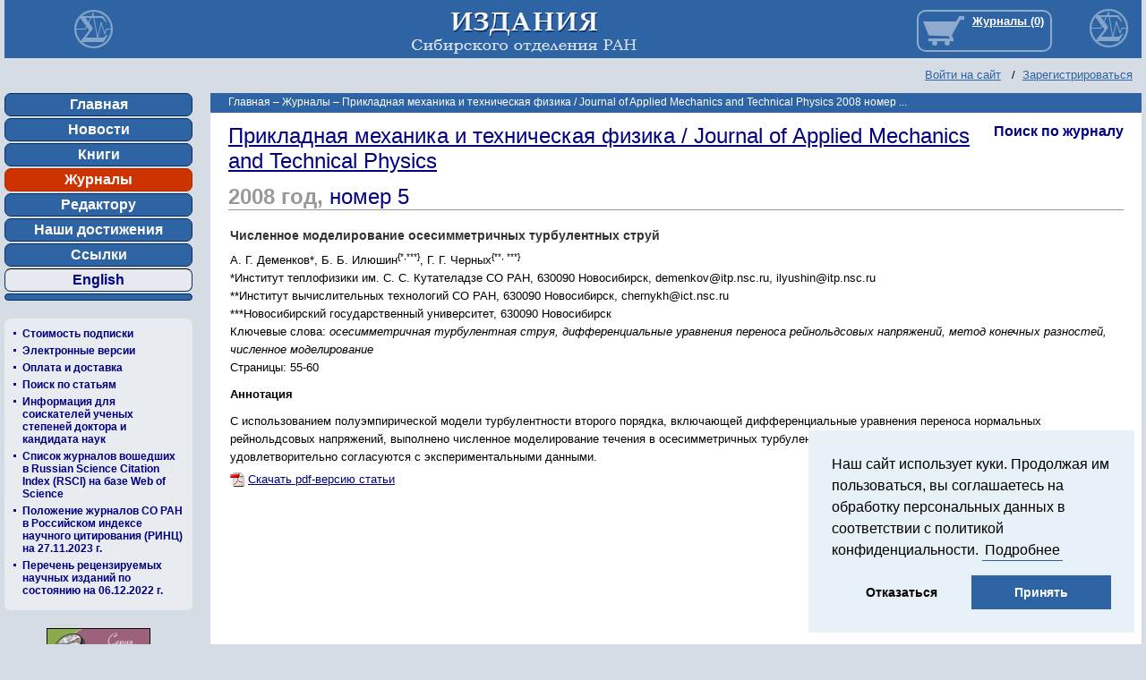

--- FILE ---
content_type: text/html; charset=UTF-8
request_url: https://sibran.ru/journals/issue.php?ID=120040&ARTICLE_ID=128348
body_size: 6679
content:
<!DOCTYPE html PUBLIC "-//W3C//DTD XHTML 1.0 Transitional//EN"
        "http://www.w3.org/TR/xhtml1/DTD/xhtml1-transitional.dtd">
<html xmlns="http://www.w3.org/1999/xhtml" xml:lang="ru" lang="ru">
<head>
    <link media="print" href="/include/print.css" rel="stylesheet" type="text/css">
    <link rel="shortcut icon" type="image/x-icon" href="/bitrix/templates/promsoft/favicon.ico"/>
    <script type="text/javascript" src="/bitrix/templates/promsoft/jquery/jquery-1.8.3.min.js"></script>
    <meta http-equiv="Content-Type" content="text/html; charset=UTF-8" />
<meta name="robots" content="index, follow" />
<meta name="keywords" content="Научные журналы" />
<meta name="description" content="Научные журналы" />
<link href="/bitrix/cache/css/s1/promsoft/page_a751be468dbbbbb38f4facba5b3cb52c/page_a751be468dbbbbb38f4facba5b3cb52c_v1.css?17688832051193" type="text/css"  rel="stylesheet" />
<link href="/bitrix/cache/css/s1/promsoft/template_554a10d83165a09751f88bd3ca72172c/template_554a10d83165a09751f88bd3ca72172c_v1.css?176888320516178" type="text/css"  data-template-style="true" rel="stylesheet" />
<script>if(!window.BX)window.BX={};if(!window.BX.message)window.BX.message=function(mess){if(typeof mess==='object'){for(let i in mess) {BX.message[i]=mess[i];} return true;}};</script>
<script>(window.BX||top.BX).message({"JS_CORE_LOADING":"Загрузка...","JS_CORE_NO_DATA":"- Нет данных -","JS_CORE_WINDOW_CLOSE":"Закрыть","JS_CORE_WINDOW_EXPAND":"Развернуть","JS_CORE_WINDOW_NARROW":"Свернуть в окно","JS_CORE_WINDOW_SAVE":"Сохранить","JS_CORE_WINDOW_CANCEL":"Отменить","JS_CORE_WINDOW_CONTINUE":"Продолжить","JS_CORE_H":"ч","JS_CORE_M":"м","JS_CORE_S":"с","JSADM_AI_HIDE_EXTRA":"Скрыть лишние","JSADM_AI_ALL_NOTIF":"Показать все","JSADM_AUTH_REQ":"Требуется авторизация!","JS_CORE_WINDOW_AUTH":"Войти","JS_CORE_IMAGE_FULL":"Полный размер"});</script>

<script src="/bitrix/js/main/core/core.min.js?1739264180225181"></script>

<script>BX.Runtime.registerExtension({"name":"main.core","namespace":"BX","loaded":true});</script>
<script>BX.setJSList(["\/bitrix\/js\/main\/core\/core_ajax.js","\/bitrix\/js\/main\/core\/core_promise.js","\/bitrix\/js\/main\/polyfill\/promise\/js\/promise.js","\/bitrix\/js\/main\/loadext\/loadext.js","\/bitrix\/js\/main\/loadext\/extension.js","\/bitrix\/js\/main\/polyfill\/promise\/js\/promise.js","\/bitrix\/js\/main\/polyfill\/find\/js\/find.js","\/bitrix\/js\/main\/polyfill\/includes\/js\/includes.js","\/bitrix\/js\/main\/polyfill\/matches\/js\/matches.js","\/bitrix\/js\/ui\/polyfill\/closest\/js\/closest.js","\/bitrix\/js\/main\/polyfill\/fill\/main.polyfill.fill.js","\/bitrix\/js\/main\/polyfill\/find\/js\/find.js","\/bitrix\/js\/main\/polyfill\/matches\/js\/matches.js","\/bitrix\/js\/main\/polyfill\/core\/dist\/polyfill.bundle.js","\/bitrix\/js\/main\/core\/core.js","\/bitrix\/js\/main\/polyfill\/intersectionobserver\/js\/intersectionobserver.js","\/bitrix\/js\/main\/lazyload\/dist\/lazyload.bundle.js","\/bitrix\/js\/main\/polyfill\/core\/dist\/polyfill.bundle.js","\/bitrix\/js\/main\/parambag\/dist\/parambag.bundle.js"]);
</script>
<script>(window.BX||top.BX).message({"LANGUAGE_ID":"ru","FORMAT_DATE":"DD.MM.YYYY","FORMAT_DATETIME":"DD.MM.YYYY HH:MI:SS","COOKIE_PREFIX":"BITRIX_SM","SERVER_TZ_OFFSET":"10800","UTF_MODE":"Y","SITE_ID":"s1","SITE_DIR":"\/","USER_ID":"","SERVER_TIME":1769687908,"USER_TZ_OFFSET":14400,"USER_TZ_AUTO":"Y","bitrix_sessid":"203d58fe79771c2312c2e0b1867fb702"});</script>


<script src="/bitrix/js/main/ajax.min.js?173873935222194"></script>
<script>BX.setJSList(["\/bitrix\/components\/bitrix\/search.title\/script.js","\/bitrix\/templates\/promsoft\/components\/bitrix\/search.title\/store\/script.js"]);</script>
<script>BX.setCSSList(["\/bitrix\/templates\/promsoft\/components\/bitrix\/catalog.section\/journal_articles\/style.css","\/bitrix\/templates\/promsoft\/components\/bitrix\/menu\/vertical\/style.css","\/bitrix\/templates\/promsoft\/components\/bitrix\/search.title\/store\/style.css","\/bitrix\/templates\/promsoft\/styles.css","\/bitrix\/templates\/promsoft\/template_styles.css"]);</script>


<script  src="/bitrix/cache/js/s1/promsoft/template_eafb5e2f4ddb937bcab069d3f120e66a/template_eafb5e2f4ddb937bcab069d3f120e66a_v1.js?176888320715762"></script>
<script>var _ba = _ba || []; _ba.push(["aid", "0e50083fa4550d651e8dc24c367af951"]); _ba.push(["host", "sibran.ru"]); (function() {var ba = document.createElement("script"); ba.type = "text/javascript"; ba.async = true;ba.src = (document.location.protocol == "https:" ? "https://" : "http://") + "bitrix.info/ba.js";var s = document.getElementsByTagName("script")[0];s.parentNode.insertBefore(ba, s);})();</script>


    <script type="text/javascript" src="/bitrix/templates/promsoft/ps_lib/js.cookie.min.js"></script>
    <script type="text/javascript" src="/bitrix/templates/promsoft/script.js"></script>
    <script type="text/javascript" src="/bitrix/templates/promsoft/ps_lib/all.js?rnd=1"></script>
    <script type="text/javascript" src="/bitrix/templates/promsoft/ps_lib/cookieAction.js"></script>

    <script type="text/javascript" src="/bitrix/templates/promsoft/ps_lib/highslide/highslide.js"></script>
    <link rel="stylesheet" type="text/css" href="/bitrix/templates/promsoft/ps_lib/highslide/highslide.css"/>

    <script type="text/javascript">
        hs.graphicsDir = '/bitrix/templates/promsoft/ps_lib/highslide/graphics/';
        hs.outlineType = 'rounded-white';
        hs.wrapperClassName = 'draggable-header';
    </script>

    <title>Прикладная механика и техническая физика / Journal of Applied Mechanics and Technical Physics  2008 номер 5</title>

    <script type="text/javascript">if (document.documentElement) {
            document.documentElement.id = "js"
        }</script>
    </head>

<body>
<div class="only_print" id="header_print">
    <img src="/bitrix/templates/promsoft/images/_logo.png" alt="Издательство СО РАН" title="Издательство СО РАН"/>
    <h2>Издательство СО РАН</h2>
    Адрес Издательства СО РАН: Россия, 630090, а/я 187 <br>
    Новосибирск, Морской пр., 2 <br>
</div>
<div id="logo_print"></div>
<div id="panel"></div>

<table id="td_header" cellpadding="0" cellspacing="0">
    <tr>
        <td id="logo"><a href="http://sibran.ru"><img src="/bitrix/templates/promsoft/images/sigma.png"/></a></td>
        <td id="header_middle"><a href="http://sibran.ru"><img
                        src="/bitrix/templates/promsoft/images/ran.jpg"/></a></td>
        <td id="header_right">
            <div class="cart_line" title="Ваша корзина">
                                                <iframe id="journals_link" src="https://journals.sibran.ru/basket_link.php?ss="
                        scroller="0" frameborder='0'></iframe>
                            </div>
        </td>
    </tr>
    <tr>
        <td id="header_dop" colspan=3>
            <div id="auth_form"><p class="cart">
	<a href="http://sibran.ru/login/?backurl=%2Fjournals%2Fissue.php%3FID%3D120040%26ARTICLE_ID%3D128348">Войти на сайт</a>
	&nbsp;&nbsp;/&nbsp;&nbsp;<a href="http://sibran.ru/login/?register=yes&amp;backurl=%2Fjournals%2Fissue.php%3FID%3D120040%26ARTICLE_ID%3D128348">Зарегистрироваться</a>
</p>
            </div>
        </td>
    </tr>
</table>

<table id="limited" cellpadding="0" cellspacing="0">
    <tr>
        <td id="td_left">
            <div class="menu_left">
<ul>
		<li><a href="http://sibran.ru/">Главная</a></li>
		<li><a href="http://sibran.ru/news/">Новости</a></li>
		<li><a href="http://sibran.ru/catalog/">Книги</a></li>
		<li class="selected"><a href="http://sibran.ru/journals/">Журналы</a></li>
		<li><a href="http://sibran.ru/editors/editor_for.php">Редактору</a></li>
		<li><a href="http://sibran.ru/progress/__index.php">Наши достижения</a></li>
		<li><a href="http://sibran.ru/about/links/">Ссылки</a></li>
		<li class="link_to_eng"><a href="http://sibran.ru/en/journals/">English</a></li>
		<li><a href="http://sibran.ru"></a></li>
</ul>            </div>

            <div class="menu_books">
	<ul id="left-menu">
		<li>

			<a href="/journals/price_list.php">Стоимость подписки</a>

		</li>
		<li>

			<a href="/journals/online_versions.php">Электронные версии</a>

		</li>
		<li>

			<a href="/journals/about.php">Оплата и доставка</a>

		</li>
		<li>

			<a href="/journals/search_articles.php?set_filter=search">Поиск по статьям</a>

		</li>
		<li>

			<a href="/journals/Spisok_VAK.doc">Информация для соискателей ученых степеней доктора и кандидата наук</a>

		</li>
		<li>

			<a href="/journals/Index__RSCI.docx">Список журналов вошедших в Russian Science Citation Index (RSCI) на базе Web of Science</a>

		</li>
		<li>

			<a href="/journals/New_Rate_2024.xlsx">Положение журналов СО РАН в Российском индексе научного цитирования (РИНЦ) на 27.11.2023 г.</a>

		</li>
		<li>

			<a href="https://vak.minobrnauki.gov.ru/uploader/loader?type=19&name=92263438002&f=15751">Перечень рецензируемых научных изданий по состоянию на 06.12.2022 г.</a>

		</li>
	</ul>
            </div>
            <div id="baners"><p>
 <a href="/catalog/OPIN/"><img width="116" src="/upload/medialibrary/4cb/4cb46fcb717e131caef51219ad6d7059.png" height="43" border="0"></a>
</p>
<p>
 <a href="/catalog/SPOP/"><img width="116" src="/upload/medialibrary/3b4/3b4e0093519cec96a860cacd325250ac.png" height="43" border="0"></a>
</p>
<div>
	<p>
 <a href="http://www.sbras.ru" title="Сибирское отделение Российской академии наук" target="_blank"><img width="140" alt="soran2.gif" src="/upload/medialibrary/5b8/5b83dfa5dd40140d9ea1e09f68d001ac.gif" height="45" border="0" title="soran2.gif"></a>
	</p>
	<p>
 <a href="http://www.sbras.info" title="Наука в Сибири" target="_blank"><img width="140" alt="Baner_Nauka_Sibiri.jpg" src="/upload/medialibrary/94f/94ffb187873f62d2c8b670b15184e14c.jpg" height="37" title="Baner_Nauka_Sibiri.jpg" border="0"></a>
	</p>
</div>
 <br>
                <!-- Yandex.Metrika informer -->
                <a href="https://metrika.yandex.ru/stat/?id=24250564&amp;from=informer"
                   target="_blank" rel="nofollow"><img
                            src="https://informer.yandex.ru/informer/24250564/3_1_FFFFFFFF_EFEFEFFF_0_pageviews"
                            style="width:88px; height:31px; border:0;" alt="РЇРЅРґРµРєСЃ.РњРµС‚СЂРёРєР°"
                            title="РЇРЅРґРµРєСЃ.РњРµС‚СЂРёРєР°: РґР°РЅРЅС‹Рµ Р·Р° СЃРµРіРѕРґРЅСЏ (РїСЂРѕСЃРјРѕС‚СЂС‹, РІРёР·РёС‚С‹ Рё СѓРЅРёРєР°Р»СЊРЅС‹Рµ РїРѕСЃРµС‚РёС‚РµР»Рё)"
                            class="ym-advanced-informer" data-cid="24250564" data-lang="ru"/></a>
                <!-- /Yandex.Metrika informer -->

                <!-- Yandex.Metrika counter -->
                <script type="text/javascript">
                    (function (m, e, t, r, i, k, a) {
                        m[i] = m[i] || function () {
                            (m[i].a = m[i].a || []).push(arguments)
                        };
                        m[i].l = 1 * new Date();
                        k = e.createElement(t), a = e.getElementsByTagName(t)[0], k.async = 1, k.src = r, a.parentNode.insertBefore(k, a)
                    })
                    (window, document, "script", "https://mc.yandex.ru/metrika/tag.js", "ym");

                    ym(24250564, "init", {
                        clickmap: true,
                        trackLinks: true,
                        accurateTrackBounce: true
                    });
                </script>
                <noscript>
                    <div><img src="https://mc.yandex.ru/watch/24250564" style="position:absolute; left:-9999px;"
                              alt=""/></div>
                </noscript>
                <!-- /Yandex.Metrika counter -->
                <br>

                <br>

                <!-- Top100 (Kraken) Widget -->
                <span id="top100_widget"></span>
                <!-- END Top100 (Kraken) Widget -->

                <!-- Top100 (Kraken) Counter -->
                <script>
                    (function (w, d, c) {
                        (w[c] = w[c] || []).push(function () {
                            var options = {
                                project: 4469593,
                                element: 'top100_widget'
                            };
                            try {
                                w.top100Counter = new top100(options);
                            } catch (e) {
                            }
                        });
                        var n = d.getElementsByTagName("script")[0],
                            s = d.createElement("script"),
                            f = function () {
                                n.parentNode.insertBefore(s, n);
                            };
                        s.type = "text/javascript";
                        s.async = true;
                        s.src =
                            (d.location.protocol == "https:" ? "https:" : "http:") +
                            "//st.top100.ru/top100/top100.js";

                        if (w.opera == "[object Opera]") {
                            d.addEventListener("DOMContentLoaded", f, false);
                        } else {
                            f();
                        }
                    })(window, document, "_top100q");
                </script>
                <noscript>
                    <img src="//counter.rambler.ru/top100.cnt?pid=4469593" alt="Топ-100"/>
                </noscript>
                <!-- END Top100 (Kraken) Counter -->
            </div>

            <!--
      <div id="breadcrumb-search">	<div id="search" class="form-box">
	<form action="/search/">
		<div class="form-textbox">
			<div class="form-textbox-border"><input id="title-search-input" type="text" name="q" value="" size="40" maxlength="50" autocomplete="off" /></div>
		</div>
		<div class="form-button"><input name="s" type="submit" value="Поиск"  id="search-submit-button"/></div>

	</form>
	</div>
<script type="text/javascript">
var jsControl = new JCTitleSearch({
	//'WAIT_IMAGE': '/bitrix/themes/.default/images/wait.gif',
	'AJAX_PAGE' : '/journals/issue.php?ID=120040&amp;ARTICLE_ID=128348',
	'CONTAINER_ID': 'search',
	'INPUT_ID': 'title-search-input',
	'MIN_QUERY_LEN': 2
});
</script>
      </div>
-->
        </td>
        <td id="spacer_v"></td>
        <td id="td_right">
            <h1 class="h1_main">
                <div id="breadcrumb"><a title="На главную страницу" href="/">Главная</a><i> &ndash; </i><a href="/journals/" title="Журналы">Журналы</a><i> &ndash; </i><span>Прикладная механика и техническая физика / Journal of Applied Mechanics and Technical Physics  2008 номер ...</span></div>            </h1>
 <div class="catalog-section">

        
    <div id="debug"></div>             <h4 style="float: right; margin: 0; font-size: 16px"><a
                    href="/journals/search_articles.php?id=171&set_filter=search">Поиск по
                журналу</a></h4>
    
            <h2><a href="/journals/PMiTPh/">Прикладная механика и техническая физика / Journal of Applied Mechanics and Technical Physics </a></h2>                            <h3>2008                    год, <a href="/journals/issue.php?ID=120040">номер 5</a>                </h3>
            
        
        <table cellpadding="0" cellspacing="2" border="0" width=100%
               id="bx_3966226736_128348">
            <tr>
                <td valign="top">
                    
                                        <h4>
                                                Численное моделирование осесимметричных турбулентных струй</h4>
                    <p>
                        А. Г. Деменков*, Б. Б. Илюшин<sup>{*,***}</sup>, Г. Г. Черных<sup>{**, ***}</sup><br>

                        *Институт теплофизики им. С. С. Кутателадзе СО РАН, 630090 Новосибирск, demenkov@itp.nsc.ru, ilyushin@itp.nsc.ru<br>**Институт вычислительных технологий СО РАН, 630090 Новосибирск, chernykh@ict.nsc.ru <br>***Новосибирский государственный университет, 630090 Новосибирск<br>
                                                    Ключевые слова: <i>осесимметричная турбулентная струя, дифференциальные уравнения переноса рейнольдсовых напряжений, метод конечных разностей, численное моделирование</i><br>
                                                Страницы: 55-60<br>                        
                                                                    <p><b>Аннотация</b></p>
                    <div>С использованием полуэмпирической модели турбулентности второго порядка, включающей дифференциальные уравнения переноса нормальных рейнольдсовых напряжений, выполнено численное моделирование течения в осесимметричных турбулентных струях. Показано, что результаты расчетов удовлетворительно согласуются с экспериментальными данными.</div>
                                                                                                                                                                        <div class="pdf"><a href="/upload/iblock/f9a/f9ae34cde46c21b8e2155018e26dc654.pdf" class="download-pdf" target="_blank">Скачать pdf-версию статьи</a></div>
                                                            </td>
            </tr>
        </table>

                                                                        <br><br>
            
            <br/>    </div> 		</td> 			 	</tr>
   </tbody>
</table>
 		 
<div id="footer">Адрес: <br>
 630090, г. Новосибирск, Морской проспект 2, а/я 187,<br>
 Издания&nbsp;Сибирского отделения&nbsp;РАН&nbsp;для Фонда "Центр поддержки науки и культуры".<br></div>

    <div class="fixed-cookie" data-component="cookie-wrapper">
        <div class="fixed-cookie__text">
            Наш сайт использует куки. Продолжая им пользоваться, вы соглашаетесь на обработку персональных данных в соответствии с политикой конфиденциальности. <a href="/policy/" rel="noopener noreferrer nofollow" target="_blank">Подробнее</a>
        </div>
        <div class="fixed-cookie__buttons">
            <a href="javascript:void(0);" class="fixed-cookie__button" data-component="cookie-close">Отказаться</a>
            <a href="javascript:void(0);" class="fixed-cookie__button fixed-cookie__button--blue" data-component="cookie-close">Принять</a>
        </div>
    </div>
	
<script type="text/javascript">Links2Slide('td_right')</script>

<!-- Yandex.Metrika counter -->
<script type="text/javascript">
(function (d, w, c) {
    (w[c] = w[c] || []).push(function() {
        try {
            w.yaCounter24250564 = new Ya.Metrika({id:24250564});
        } catch(e) { }
    });

    var n = d.getElementsByTagName("script")[0],
        s = d.createElement("script"),
        f = function () { n.parentNode.insertBefore(s, n); };
    s.type = "text/javascript";
    s.async = true;
    s.src = (d.location.protocol == "https:" ? "https:" : "http:") + "//mc.yandex.ru/metrika/watch.js";

    if (w.opera == "[object Opera]") {
        d.addEventListener("DOMContentLoaded", f, false);
    } else { f(); }
})(document, window, "yandex_metrika_callbacks");
</script>
<noscript><div><img src="//mc.yandex.ru/watch/24250564" style="position:absolute; left:-9999px;" alt="" /></div></noscript>
<!-- /Yandex.Metrika counter -->

<!-- Запрос на восстановление регистрационной информации -->
 </body>
</html>


